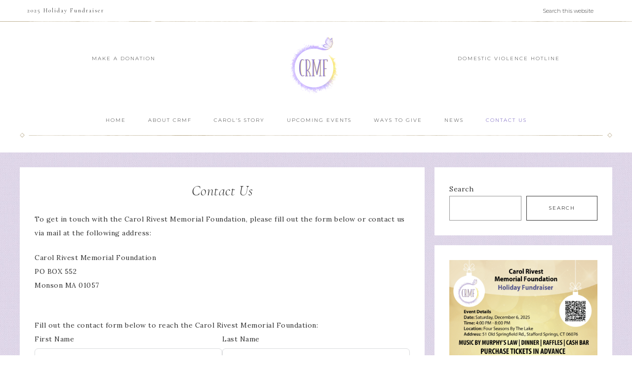

--- FILE ---
content_type: text/html; charset=UTF-8
request_url: https://carolrivestfoundation.org/contact-us/
body_size: 14744
content:
<!DOCTYPE html>
<html lang="en-US">
<head >
<meta charset="UTF-8" />
<meta name="viewport" content="width=device-width, initial-scale=1" />
<title>Contact Us</title>
<meta name='robots' content='max-image-preview:large' />
	<style>img:is([sizes="auto" i], [sizes^="auto," i]) { contain-intrinsic-size: 3000px 1500px }</style>
	<link rel='dns-prefetch' href='//stats.wp.com' />
<link rel='dns-prefetch' href='//fonts.googleapis.com' />
<link rel='dns-prefetch' href='//unpkg.com' />
<link rel="alternate" type="application/rss+xml" title="Carol Rivest Memorial Foundation &raquo; Feed" href="https://carolrivestfoundation.org/feed/" />
<link rel="alternate" type="application/rss+xml" title="Carol Rivest Memorial Foundation &raquo; Comments Feed" href="https://carolrivestfoundation.org/comments/feed/" />
<link rel="canonical" href="https://carolrivestfoundation.org/contact-us/" />
		<!-- This site uses the Google Analytics by MonsterInsights plugin v9.11.1 - Using Analytics tracking - https://www.monsterinsights.com/ -->
		<!-- Note: MonsterInsights is not currently configured on this site. The site owner needs to authenticate with Google Analytics in the MonsterInsights settings panel. -->
					<!-- No tracking code set -->
				<!-- / Google Analytics by MonsterInsights -->
		<script type="text/javascript">
/* <![CDATA[ */
window._wpemojiSettings = {"baseUrl":"https:\/\/s.w.org\/images\/core\/emoji\/16.0.1\/72x72\/","ext":".png","svgUrl":"https:\/\/s.w.org\/images\/core\/emoji\/16.0.1\/svg\/","svgExt":".svg","source":{"concatemoji":"https:\/\/carolrivestfoundation.org\/wp-includes\/js\/wp-emoji-release.min.js?ver=6.8.3"}};
/*! This file is auto-generated */
!function(s,n){var o,i,e;function c(e){try{var t={supportTests:e,timestamp:(new Date).valueOf()};sessionStorage.setItem(o,JSON.stringify(t))}catch(e){}}function p(e,t,n){e.clearRect(0,0,e.canvas.width,e.canvas.height),e.fillText(t,0,0);var t=new Uint32Array(e.getImageData(0,0,e.canvas.width,e.canvas.height).data),a=(e.clearRect(0,0,e.canvas.width,e.canvas.height),e.fillText(n,0,0),new Uint32Array(e.getImageData(0,0,e.canvas.width,e.canvas.height).data));return t.every(function(e,t){return e===a[t]})}function u(e,t){e.clearRect(0,0,e.canvas.width,e.canvas.height),e.fillText(t,0,0);for(var n=e.getImageData(16,16,1,1),a=0;a<n.data.length;a++)if(0!==n.data[a])return!1;return!0}function f(e,t,n,a){switch(t){case"flag":return n(e,"\ud83c\udff3\ufe0f\u200d\u26a7\ufe0f","\ud83c\udff3\ufe0f\u200b\u26a7\ufe0f")?!1:!n(e,"\ud83c\udde8\ud83c\uddf6","\ud83c\udde8\u200b\ud83c\uddf6")&&!n(e,"\ud83c\udff4\udb40\udc67\udb40\udc62\udb40\udc65\udb40\udc6e\udb40\udc67\udb40\udc7f","\ud83c\udff4\u200b\udb40\udc67\u200b\udb40\udc62\u200b\udb40\udc65\u200b\udb40\udc6e\u200b\udb40\udc67\u200b\udb40\udc7f");case"emoji":return!a(e,"\ud83e\udedf")}return!1}function g(e,t,n,a){var r="undefined"!=typeof WorkerGlobalScope&&self instanceof WorkerGlobalScope?new OffscreenCanvas(300,150):s.createElement("canvas"),o=r.getContext("2d",{willReadFrequently:!0}),i=(o.textBaseline="top",o.font="600 32px Arial",{});return e.forEach(function(e){i[e]=t(o,e,n,a)}),i}function t(e){var t=s.createElement("script");t.src=e,t.defer=!0,s.head.appendChild(t)}"undefined"!=typeof Promise&&(o="wpEmojiSettingsSupports",i=["flag","emoji"],n.supports={everything:!0,everythingExceptFlag:!0},e=new Promise(function(e){s.addEventListener("DOMContentLoaded",e,{once:!0})}),new Promise(function(t){var n=function(){try{var e=JSON.parse(sessionStorage.getItem(o));if("object"==typeof e&&"number"==typeof e.timestamp&&(new Date).valueOf()<e.timestamp+604800&&"object"==typeof e.supportTests)return e.supportTests}catch(e){}return null}();if(!n){if("undefined"!=typeof Worker&&"undefined"!=typeof OffscreenCanvas&&"undefined"!=typeof URL&&URL.createObjectURL&&"undefined"!=typeof Blob)try{var e="postMessage("+g.toString()+"("+[JSON.stringify(i),f.toString(),p.toString(),u.toString()].join(",")+"));",a=new Blob([e],{type:"text/javascript"}),r=new Worker(URL.createObjectURL(a),{name:"wpTestEmojiSupports"});return void(r.onmessage=function(e){c(n=e.data),r.terminate(),t(n)})}catch(e){}c(n=g(i,f,p,u))}t(n)}).then(function(e){for(var t in e)n.supports[t]=e[t],n.supports.everything=n.supports.everything&&n.supports[t],"flag"!==t&&(n.supports.everythingExceptFlag=n.supports.everythingExceptFlag&&n.supports[t]);n.supports.everythingExceptFlag=n.supports.everythingExceptFlag&&!n.supports.flag,n.DOMReady=!1,n.readyCallback=function(){n.DOMReady=!0}}).then(function(){return e}).then(function(){var e;n.supports.everything||(n.readyCallback(),(e=n.source||{}).concatemoji?t(e.concatemoji):e.wpemoji&&e.twemoji&&(t(e.twemoji),t(e.wpemoji)))}))}((window,document),window._wpemojiSettings);
/* ]]> */
</script>
<link rel='stylesheet' id='genesis-blocks-style-css-css' href='https://carolrivestfoundation.org/wp-content/plugins/genesis-blocks/dist/style-blocks.build.css?ver=1764940750' type='text/css' media='all' />
<link rel='stylesheet' id='refined-theme-css' href='https://carolrivestfoundation.org/wp-content/themes/refined-theme/style.css?ver=1.1.0' type='text/css' media='all' />
<style id='refined-theme-inline-css' type='text/css'>


		a,
		.genesis-nav-menu a:hover, 
		.genesis-nav-menu .current-menu-item > a,
		.entry-title a:hover,
		.content #genesis-responsive-slider h2 a:hover,
		.single-post .entry-content h1,
		.page .entry-content h1,
		.single-post article h3,
		.page article h3,
		.single-post article h4,
		.page article h4,
		.menu-toggle:focus,
		.menu-toggle:hover,
		.sub-menu-toggle:focus,
		.sub-menu-toggle:hover {
			color: #6049b5;
		}
		
		.woocommerce .woocommerce-message,
		.woocommerce .woocommerce-info {
			border-top-color: #6049b5 !important;
		}
		
		.woocommerce .woocommerce-message::before,
		.woocommerce .woocommerce-info::before,
		.woocommerce div.product p.price,
		.woocommerce div.product span.price,
		.woocommerce ul.products li.product .price,
		.woocommerce form .form-row .required,
		.front-page .icon {
			color: #6049b5 !important;
		}
		
		
		

		.front-page-1 .widget-title,
		.front-page-2 .widget-title,
		.front-page-3 .widget-title,
		.front-page-4 .widget-title,
		.front-page-5 .widget-title,
		.front-page .widget-area h3,
		.site-inner .flexible-widgets .widget:first-child {
			color: #373737 !important;
		}
		


		.site-footer,
		#flex-footer {
			background-color: #7869b5;
		}
		
		

		.announcement-widget {
			background-color: #7869b5;
		}
		
</style>
<link rel='stylesheet' id='fluent-form-styles-css' href='https://carolrivestfoundation.org/wp-content/plugins/fluentform/assets/css/fluent-forms-public.css?ver=6.1.14' type='text/css' media='all' />
<link rel='stylesheet' id='fluentform-public-default-css' href='https://carolrivestfoundation.org/wp-content/plugins/fluentform/assets/css/fluentform-public-default.css?ver=6.1.14' type='text/css' media='all' />
<style id='wp-emoji-styles-inline-css' type='text/css'>

	img.wp-smiley, img.emoji {
		display: inline !important;
		border: none !important;
		box-shadow: none !important;
		height: 1em !important;
		width: 1em !important;
		margin: 0 0.07em !important;
		vertical-align: -0.1em !important;
		background: none !important;
		padding: 0 !important;
	}
</style>
<link rel='stylesheet' id='wp-block-library-css' href='https://carolrivestfoundation.org/wp-includes/css/dist/block-library/style.min.css?ver=6.8.3' type='text/css' media='all' />
<style id='classic-theme-styles-inline-css' type='text/css'>
/*! This file is auto-generated */
.wp-block-button__link{color:#fff;background-color:#32373c;border-radius:9999px;box-shadow:none;text-decoration:none;padding:calc(.667em + 2px) calc(1.333em + 2px);font-size:1.125em}.wp-block-file__button{background:#32373c;color:#fff;text-decoration:none}
</style>
<link rel='stylesheet' id='mediaelement-css' href='https://carolrivestfoundation.org/wp-includes/js/mediaelement/mediaelementplayer-legacy.min.css?ver=4.2.17' type='text/css' media='all' />
<link rel='stylesheet' id='wp-mediaelement-css' href='https://carolrivestfoundation.org/wp-includes/js/mediaelement/wp-mediaelement.min.css?ver=6.8.3' type='text/css' media='all' />
<style id='jetpack-sharing-buttons-style-inline-css' type='text/css'>
.jetpack-sharing-buttons__services-list{display:flex;flex-direction:row;flex-wrap:wrap;gap:0;list-style-type:none;margin:5px;padding:0}.jetpack-sharing-buttons__services-list.has-small-icon-size{font-size:12px}.jetpack-sharing-buttons__services-list.has-normal-icon-size{font-size:16px}.jetpack-sharing-buttons__services-list.has-large-icon-size{font-size:24px}.jetpack-sharing-buttons__services-list.has-huge-icon-size{font-size:36px}@media print{.jetpack-sharing-buttons__services-list{display:none!important}}.editor-styles-wrapper .wp-block-jetpack-sharing-buttons{gap:0;padding-inline-start:0}ul.jetpack-sharing-buttons__services-list.has-background{padding:1.25em 2.375em}
</style>
<link rel='stylesheet' id='coblocks-frontend-css' href='https://carolrivestfoundation.org/wp-content/plugins/coblocks/dist/style-coblocks-1.css?ver=3.1.16' type='text/css' media='all' />
<link rel='stylesheet' id='coblocks-extensions-css' href='https://carolrivestfoundation.org/wp-content/plugins/coblocks/dist/style-coblocks-extensions.css?ver=3.1.16' type='text/css' media='all' />
<link rel='stylesheet' id='coblocks-animation-css' href='https://carolrivestfoundation.org/wp-content/plugins/coblocks/dist/style-coblocks-animation.css?ver=2677611078ee87eb3b1c' type='text/css' media='all' />
<style id='global-styles-inline-css' type='text/css'>
:root{--wp--preset--aspect-ratio--square: 1;--wp--preset--aspect-ratio--4-3: 4/3;--wp--preset--aspect-ratio--3-4: 3/4;--wp--preset--aspect-ratio--3-2: 3/2;--wp--preset--aspect-ratio--2-3: 2/3;--wp--preset--aspect-ratio--16-9: 16/9;--wp--preset--aspect-ratio--9-16: 9/16;--wp--preset--color--black: #000000;--wp--preset--color--cyan-bluish-gray: #abb8c3;--wp--preset--color--white: #ffffff;--wp--preset--color--pale-pink: #f78da7;--wp--preset--color--vivid-red: #cf2e2e;--wp--preset--color--luminous-vivid-orange: #ff6900;--wp--preset--color--luminous-vivid-amber: #fcb900;--wp--preset--color--light-green-cyan: #7bdcb5;--wp--preset--color--vivid-green-cyan: #00d084;--wp--preset--color--pale-cyan-blue: #8ed1fc;--wp--preset--color--vivid-cyan-blue: #0693e3;--wp--preset--color--vivid-purple: #9b51e0;--wp--preset--gradient--vivid-cyan-blue-to-vivid-purple: linear-gradient(135deg,rgba(6,147,227,1) 0%,rgb(155,81,224) 100%);--wp--preset--gradient--light-green-cyan-to-vivid-green-cyan: linear-gradient(135deg,rgb(122,220,180) 0%,rgb(0,208,130) 100%);--wp--preset--gradient--luminous-vivid-amber-to-luminous-vivid-orange: linear-gradient(135deg,rgba(252,185,0,1) 0%,rgba(255,105,0,1) 100%);--wp--preset--gradient--luminous-vivid-orange-to-vivid-red: linear-gradient(135deg,rgba(255,105,0,1) 0%,rgb(207,46,46) 100%);--wp--preset--gradient--very-light-gray-to-cyan-bluish-gray: linear-gradient(135deg,rgb(238,238,238) 0%,rgb(169,184,195) 100%);--wp--preset--gradient--cool-to-warm-spectrum: linear-gradient(135deg,rgb(74,234,220) 0%,rgb(151,120,209) 20%,rgb(207,42,186) 40%,rgb(238,44,130) 60%,rgb(251,105,98) 80%,rgb(254,248,76) 100%);--wp--preset--gradient--blush-light-purple: linear-gradient(135deg,rgb(255,206,236) 0%,rgb(152,150,240) 100%);--wp--preset--gradient--blush-bordeaux: linear-gradient(135deg,rgb(254,205,165) 0%,rgb(254,45,45) 50%,rgb(107,0,62) 100%);--wp--preset--gradient--luminous-dusk: linear-gradient(135deg,rgb(255,203,112) 0%,rgb(199,81,192) 50%,rgb(65,88,208) 100%);--wp--preset--gradient--pale-ocean: linear-gradient(135deg,rgb(255,245,203) 0%,rgb(182,227,212) 50%,rgb(51,167,181) 100%);--wp--preset--gradient--electric-grass: linear-gradient(135deg,rgb(202,248,128) 0%,rgb(113,206,126) 100%);--wp--preset--gradient--midnight: linear-gradient(135deg,rgb(2,3,129) 0%,rgb(40,116,252) 100%);--wp--preset--font-size--small: 12px;--wp--preset--font-size--medium: 20px;--wp--preset--font-size--large: 20px;--wp--preset--font-size--x-large: 42px;--wp--preset--font-size--normal: 16px;--wp--preset--font-size--larger: 24px;--wp--preset--spacing--20: 0.44rem;--wp--preset--spacing--30: 0.67rem;--wp--preset--spacing--40: 1rem;--wp--preset--spacing--50: 1.5rem;--wp--preset--spacing--60: 2.25rem;--wp--preset--spacing--70: 3.38rem;--wp--preset--spacing--80: 5.06rem;--wp--preset--shadow--natural: 6px 6px 9px rgba(0, 0, 0, 0.2);--wp--preset--shadow--deep: 12px 12px 50px rgba(0, 0, 0, 0.4);--wp--preset--shadow--sharp: 6px 6px 0px rgba(0, 0, 0, 0.2);--wp--preset--shadow--outlined: 6px 6px 0px -3px rgba(255, 255, 255, 1), 6px 6px rgba(0, 0, 0, 1);--wp--preset--shadow--crisp: 6px 6px 0px rgba(0, 0, 0, 1);}:where(.is-layout-flex){gap: 0.5em;}:where(.is-layout-grid){gap: 0.5em;}body .is-layout-flex{display: flex;}.is-layout-flex{flex-wrap: wrap;align-items: center;}.is-layout-flex > :is(*, div){margin: 0;}body .is-layout-grid{display: grid;}.is-layout-grid > :is(*, div){margin: 0;}:where(.wp-block-columns.is-layout-flex){gap: 2em;}:where(.wp-block-columns.is-layout-grid){gap: 2em;}:where(.wp-block-post-template.is-layout-flex){gap: 1.25em;}:where(.wp-block-post-template.is-layout-grid){gap: 1.25em;}.has-black-color{color: var(--wp--preset--color--black) !important;}.has-cyan-bluish-gray-color{color: var(--wp--preset--color--cyan-bluish-gray) !important;}.has-white-color{color: var(--wp--preset--color--white) !important;}.has-pale-pink-color{color: var(--wp--preset--color--pale-pink) !important;}.has-vivid-red-color{color: var(--wp--preset--color--vivid-red) !important;}.has-luminous-vivid-orange-color{color: var(--wp--preset--color--luminous-vivid-orange) !important;}.has-luminous-vivid-amber-color{color: var(--wp--preset--color--luminous-vivid-amber) !important;}.has-light-green-cyan-color{color: var(--wp--preset--color--light-green-cyan) !important;}.has-vivid-green-cyan-color{color: var(--wp--preset--color--vivid-green-cyan) !important;}.has-pale-cyan-blue-color{color: var(--wp--preset--color--pale-cyan-blue) !important;}.has-vivid-cyan-blue-color{color: var(--wp--preset--color--vivid-cyan-blue) !important;}.has-vivid-purple-color{color: var(--wp--preset--color--vivid-purple) !important;}.has-black-background-color{background-color: var(--wp--preset--color--black) !important;}.has-cyan-bluish-gray-background-color{background-color: var(--wp--preset--color--cyan-bluish-gray) !important;}.has-white-background-color{background-color: var(--wp--preset--color--white) !important;}.has-pale-pink-background-color{background-color: var(--wp--preset--color--pale-pink) !important;}.has-vivid-red-background-color{background-color: var(--wp--preset--color--vivid-red) !important;}.has-luminous-vivid-orange-background-color{background-color: var(--wp--preset--color--luminous-vivid-orange) !important;}.has-luminous-vivid-amber-background-color{background-color: var(--wp--preset--color--luminous-vivid-amber) !important;}.has-light-green-cyan-background-color{background-color: var(--wp--preset--color--light-green-cyan) !important;}.has-vivid-green-cyan-background-color{background-color: var(--wp--preset--color--vivid-green-cyan) !important;}.has-pale-cyan-blue-background-color{background-color: var(--wp--preset--color--pale-cyan-blue) !important;}.has-vivid-cyan-blue-background-color{background-color: var(--wp--preset--color--vivid-cyan-blue) !important;}.has-vivid-purple-background-color{background-color: var(--wp--preset--color--vivid-purple) !important;}.has-black-border-color{border-color: var(--wp--preset--color--black) !important;}.has-cyan-bluish-gray-border-color{border-color: var(--wp--preset--color--cyan-bluish-gray) !important;}.has-white-border-color{border-color: var(--wp--preset--color--white) !important;}.has-pale-pink-border-color{border-color: var(--wp--preset--color--pale-pink) !important;}.has-vivid-red-border-color{border-color: var(--wp--preset--color--vivid-red) !important;}.has-luminous-vivid-orange-border-color{border-color: var(--wp--preset--color--luminous-vivid-orange) !important;}.has-luminous-vivid-amber-border-color{border-color: var(--wp--preset--color--luminous-vivid-amber) !important;}.has-light-green-cyan-border-color{border-color: var(--wp--preset--color--light-green-cyan) !important;}.has-vivid-green-cyan-border-color{border-color: var(--wp--preset--color--vivid-green-cyan) !important;}.has-pale-cyan-blue-border-color{border-color: var(--wp--preset--color--pale-cyan-blue) !important;}.has-vivid-cyan-blue-border-color{border-color: var(--wp--preset--color--vivid-cyan-blue) !important;}.has-vivid-purple-border-color{border-color: var(--wp--preset--color--vivid-purple) !important;}.has-vivid-cyan-blue-to-vivid-purple-gradient-background{background: var(--wp--preset--gradient--vivid-cyan-blue-to-vivid-purple) !important;}.has-light-green-cyan-to-vivid-green-cyan-gradient-background{background: var(--wp--preset--gradient--light-green-cyan-to-vivid-green-cyan) !important;}.has-luminous-vivid-amber-to-luminous-vivid-orange-gradient-background{background: var(--wp--preset--gradient--luminous-vivid-amber-to-luminous-vivid-orange) !important;}.has-luminous-vivid-orange-to-vivid-red-gradient-background{background: var(--wp--preset--gradient--luminous-vivid-orange-to-vivid-red) !important;}.has-very-light-gray-to-cyan-bluish-gray-gradient-background{background: var(--wp--preset--gradient--very-light-gray-to-cyan-bluish-gray) !important;}.has-cool-to-warm-spectrum-gradient-background{background: var(--wp--preset--gradient--cool-to-warm-spectrum) !important;}.has-blush-light-purple-gradient-background{background: var(--wp--preset--gradient--blush-light-purple) !important;}.has-blush-bordeaux-gradient-background{background: var(--wp--preset--gradient--blush-bordeaux) !important;}.has-luminous-dusk-gradient-background{background: var(--wp--preset--gradient--luminous-dusk) !important;}.has-pale-ocean-gradient-background{background: var(--wp--preset--gradient--pale-ocean) !important;}.has-electric-grass-gradient-background{background: var(--wp--preset--gradient--electric-grass) !important;}.has-midnight-gradient-background{background: var(--wp--preset--gradient--midnight) !important;}.has-small-font-size{font-size: var(--wp--preset--font-size--small) !important;}.has-medium-font-size{font-size: var(--wp--preset--font-size--medium) !important;}.has-large-font-size{font-size: var(--wp--preset--font-size--large) !important;}.has-x-large-font-size{font-size: var(--wp--preset--font-size--x-large) !important;}
:where(.wp-block-post-template.is-layout-flex){gap: 1.25em;}:where(.wp-block-post-template.is-layout-grid){gap: 1.25em;}
:where(.wp-block-columns.is-layout-flex){gap: 2em;}:where(.wp-block-columns.is-layout-grid){gap: 2em;}
:root :where(.wp-block-pullquote){font-size: 1.5em;line-height: 1.6;}
</style>
<link rel='stylesheet' id='wp-components-css' href='https://carolrivestfoundation.org/wp-includes/css/dist/components/style.min.css?ver=6.8.3' type='text/css' media='all' />
<link rel='stylesheet' id='godaddy-styles-css' href='https://carolrivestfoundation.org/wp-content/mu-plugins/vendor/wpex/godaddy-launch/includes/Dependencies/GoDaddy/Styles/build/latest.css?ver=2.0.2' type='text/css' media='all' />
<link rel='stylesheet' id='google-font-css' href='//fonts.googleapis.com/css?family=Cormorant+Garamond%3A300%2C300i%2C400%2C400i%7CLora%3A400%2C400i%2C700%2C700i%7CMontserrat%3A100%2C300%2C300i%2C400%2C400i%2C500%2C500i&#038;ver=6.8.3' type='text/css' media='all' />
<link rel='stylesheet' id='ionicons-css' href='//unpkg.com/ionicons@4.0.0/dist/css/ionicons.min.css?ver=1.1.0' type='text/css' media='all' />
<link rel='stylesheet' id='dashicons-css' href='https://carolrivestfoundation.org/wp-includes/css/dashicons.min.css?ver=6.8.3' type='text/css' media='all' />
<link rel='stylesheet' id='refined-gutenberg-css' href='https://carolrivestfoundation.org/wp-content/themes/refined-theme/lib/gutenberg/front-end.css?ver=1.1.0' type='text/css' media='all' />
<link rel='stylesheet' id='wp-ppec-frontend-style-css' href='https://carolrivestfoundation.org/wp-content/plugins/wp-express-checkout/assets/css/public.css?ver=2.4.5' type='text/css' media='all' />
<link rel='stylesheet' id='wpec-stripe-styles-css' href='https://carolrivestfoundation.org/wp-content/plugins/wp-express-checkout/assets/css/wpec-stripe-related.css?ver=2.4.5' type='text/css' media='all' />
<script type="text/javascript" src="https://carolrivestfoundation.org/wp-includes/js/jquery/jquery.min.js?ver=3.7.1" id="jquery-core-js"></script>
<script type="text/javascript" src="https://carolrivestfoundation.org/wp-includes/js/jquery/jquery-migrate.min.js?ver=3.4.1" id="jquery-migrate-js"></script>
<script type="text/javascript" src="https://carolrivestfoundation.org/wp-content/themes/refined-theme/js/global.js?ver=1.0.0" id="refined-global-script-js"></script>
<link rel="https://api.w.org/" href="https://carolrivestfoundation.org/wp-json/" /><link rel="alternate" title="JSON" type="application/json" href="https://carolrivestfoundation.org/wp-json/wp/v2/pages/133" /><link rel="EditURI" type="application/rsd+xml" title="RSD" href="https://carolrivestfoundation.org/xmlrpc.php?rsd" />
<link rel="alternate" title="oEmbed (JSON)" type="application/json+oembed" href="https://carolrivestfoundation.org/wp-json/oembed/1.0/embed?url=https%3A%2F%2Fcarolrivestfoundation.org%2Fcontact-us%2F" />
<link rel="alternate" title="oEmbed (XML)" type="text/xml+oembed" href="https://carolrivestfoundation.org/wp-json/oembed/1.0/embed?url=https%3A%2F%2Fcarolrivestfoundation.org%2Fcontact-us%2F&#038;format=xml" />
	<style>img#wpstats{display:none}</style>
		<link rel="pingback" href="https://carolrivestfoundation.org/xmlrpc.php" />
<style type="text/css">.site-title a { background: url(https://carolrivestfoundation.org/wp-content/uploads/2022/05/cropped-FINALLogoCRMFTransparent.png) no-repeat !important; }</style>
<style type="text/css" id="custom-background-css">
body.custom-background { background-image: url("https://carolrivestfoundation.org/wp-content/uploads/2022/05/bg.png"); background-position: left top; background-size: auto; background-repeat: repeat; background-attachment: scroll; }
</style>
	<link rel="icon" href="https://carolrivestfoundation.org/wp-content/uploads/2023/06/cropped-Favicon-32x32.png" sizes="32x32" />
<link rel="icon" href="https://carolrivestfoundation.org/wp-content/uploads/2023/06/cropped-Favicon-192x192.png" sizes="192x192" />
<link rel="apple-touch-icon" href="https://carolrivestfoundation.org/wp-content/uploads/2023/06/cropped-Favicon-180x180.png" />
<meta name="msapplication-TileImage" content="https://carolrivestfoundation.org/wp-content/uploads/2023/06/cropped-Favicon-270x270.png" />
</head>
<body class="wp-singular page-template-default page page-id-133 custom-background wp-embed-responsive wp-theme-genesis wp-child-theme-refined-theme custom-header header-image header-full-width content-sidebar genesis-breadcrumbs-hidden" itemscope itemtype="https://schema.org/WebPage"><div class="site-container"><nav class="nav-primary" aria-label="Main" itemscope itemtype="https://schema.org/SiteNavigationElement"><div class="wrap"><ul id="menu-top-knot-l" class="menu genesis-nav-menu menu-primary"><li id="menu-item-2200" class="menu-item menu-item-type-post_type menu-item-object-page menu-item-2200"><a href="https://carolrivestfoundation.org/upcoming-events/2025-holiday-giving-fundraiser/" itemprop="url"><span itemprop="name">2025 Holiday Fundraiser</span></a></li>
<li class="right search"><form class="search-form" method="get" action="https://carolrivestfoundation.org/" role="search" itemprop="potentialAction" itemscope itemtype="https://schema.org/SearchAction"><input class="search-form-input" type="search" name="s" id="searchform-1" placeholder="Search this website" itemprop="query-input"><input class="search-form-submit" type="submit" value="Search"><meta content="https://carolrivestfoundation.org/?s={s}" itemprop="target"></form></li></ul></div></nav><header class="site-header" itemscope itemtype="https://schema.org/WPHeader"><div class="wrap"><nav class="nav-header-left"><ul id="menu-menu-left" class="menu genesis-nav-menu"><li id="menu-item-411" class="menu-item menu-item-type-post_type menu-item-object-page menu-item-411"><a href="https://carolrivestfoundation.org/make-a-donation/" itemprop="url"><span itemprop="name">Make a Donation</span></a></li>
</ul></nav><nav class="nav-header-right"><ul id="menu-header-menu-right" class="menu genesis-nav-menu"><li id="menu-item-410" class="menu-item menu-item-type-custom menu-item-object-custom menu-item-410"><a href="https://www.thehotline.org/" itemprop="url"><span itemprop="name">Domestic Violence Hotline</span></a></li>
</ul></nav><div class="title-area"><p class="site-title" itemprop="headline"><a href="https://carolrivestfoundation.org/">Carol Rivest Memorial Foundation</a></p></div></div></header><nav class="nav-secondary" aria-label="Secondary" itemscope itemtype="https://schema.org/SiteNavigationElement"><div class="wrap"><ul id="menu-homepage-menu" class="menu genesis-nav-menu menu-secondary"><li id="menu-item-108" class="menu-item menu-item-type-custom menu-item-object-custom menu-item-home menu-item-108"><a href="https://carolrivestfoundation.org" itemprop="url"><span itemprop="name">Home</span></a></li>
<li id="menu-item-115" class="menu-item menu-item-type-post_type menu-item-object-page menu-item-has-children menu-item-115"><a href="https://carolrivestfoundation.org/about-crmf/" itemprop="url"><span itemprop="name">About CRMF</span></a>
<ul class="sub-menu">
	<li id="menu-item-786" class="menu-item menu-item-type-post_type menu-item-object-page menu-item-786"><a href="https://carolrivestfoundation.org/board/" itemprop="url"><span itemprop="name">Meet our Board</span></a></li>
	<li id="menu-item-234" class="menu-item menu-item-type-post_type menu-item-object-page menu-item-234"><a href="https://carolrivestfoundation.org/fundraising-history/" itemprop="url"><span itemprop="name">Fundraising History</span></a></li>
</ul>
</li>
<li id="menu-item-146" class="menu-item menu-item-type-post_type menu-item-object-page menu-item-146"><a href="https://carolrivestfoundation.org/carols-story/" itemprop="url"><span itemprop="name">Carol’s Story</span></a></li>
<li id="menu-item-1064" class="menu-item menu-item-type-post_type menu-item-object-page menu-item-has-children menu-item-1064"><a href="https://carolrivestfoundation.org/upcoming-events/" itemprop="url"><span itemprop="name">Upcoming Events</span></a>
<ul class="sub-menu">
	<li id="menu-item-2201" class="menu-item menu-item-type-post_type menu-item-object-page menu-item-has-children menu-item-2201"><a href="https://carolrivestfoundation.org/upcoming-events/2025-holiday-giving-fundraiser/" itemprop="url"><span itemprop="name">2025 Holiday Fundraiser</span></a>
	<ul class="sub-menu">
		<li id="menu-item-2285" class="menu-item menu-item-type-post_type menu-item-object-page menu-item-2285"><a href="https://carolrivestfoundation.org/ways-to-give/become-a-holiday-sponsor/" itemprop="url"><span itemprop="name">Become a Holiday Sponsor</span></a></li>
		<li id="menu-item-2286" class="menu-item menu-item-type-post_type menu-item-object-page menu-item-2286"><a href="https://carolrivestfoundation.org/ways-to-give/holiday-wish-list/" itemprop="url"><span itemprop="name">Holiday Fundraiser Wish List</span></a></li>
	</ul>
</li>
</ul>
</li>
<li id="menu-item-1058" class="menu-item menu-item-type-post_type menu-item-object-page menu-item-has-children menu-item-1058"><a href="https://carolrivestfoundation.org/ways-to-give/" itemprop="url"><span itemprop="name">Ways to Give</span></a>
<ul class="sub-menu">
	<li id="menu-item-1560" class="menu-item menu-item-type-post_type menu-item-object-page menu-item-1560"><a href="https://carolrivestfoundation.org/volunteer/" itemprop="url"><span itemprop="name">Become A Volunteer</span></a></li>
	<li id="menu-item-1020" class="menu-item menu-item-type-post_type menu-item-object-page menu-item-1020"><a href="https://carolrivestfoundation.org/make-a-donation/" itemprop="url"><span itemprop="name">Make a Donation</span></a></li>
	<li id="menu-item-1298" class="menu-item menu-item-type-post_type menu-item-object-page menu-item-1298"><a href="https://carolrivestfoundation.org/ways-to-give/donate-raffle-items/" itemprop="url"><span itemprop="name">Donate Raffle Items</span></a></li>
	<li id="menu-item-1297" class="menu-item menu-item-type-post_type menu-item-object-page menu-item-1297"><a href="https://carolrivestfoundation.org/ways-to-give/holiday-wish-list/" itemprop="url"><span itemprop="name">Holiday Fundraiser Wish List</span></a></li>
</ul>
</li>
<li id="menu-item-149" class="menu-item menu-item-type-taxonomy menu-item-object-category menu-item-149"><a href="https://carolrivestfoundation.org/category/in-the-news/" itemprop="url"><span itemprop="name">News</span></a></li>
<li id="menu-item-147" class="menu-item menu-item-type-post_type menu-item-object-page current-menu-item page_item page-item-133 current_page_item menu-item-has-children menu-item-147"><a href="https://carolrivestfoundation.org/contact-us/" aria-current="page" itemprop="url"><span itemprop="name">Contact Us</span></a>
<ul class="sub-menu">
	<li id="menu-item-1570" class="menu-item menu-item-type-post_type menu-item-object-page menu-item-1570"><a href="https://carolrivestfoundation.org/request-sheila-rivest-for-speaking/" itemprop="url"><span itemprop="name">Request Sheila Rivest for Speaking</span></a></li>
</ul>
</li>
</ul></div></nav><div class="site-inner"><div class="content-sidebar-wrap"><main class="content"><article class="post-133 page type-page status-publish entry" aria-label="Contact Us" itemscope itemtype="https://schema.org/CreativeWork"><header class="entry-header"><h1 class="entry-title" itemprop="headline">Contact Us</h1>
</header><div class="entry-content" itemprop="text">
<p>To get in touch with the Carol Rivest Memorial Foundation, please fill out the form below or contact us via mail at the following address:</p>



<div style="height:22px" aria-hidden="true" class="wp-block-spacer"></div>



<p>Carol Rivest Memorial Foundation<br>PO BOX 552 <br>Monson MA 01057</p>



<div style="height:53px" aria-hidden="true" class="wp-block-spacer"></div>



<p>Fill out the contact form below to reach the Carol Rivest Memorial Foundation:</p>


<div class='fluentform ff-default fluentform_wrapper_1  ff_guten_block ff_guten_block-1 ffs_default_wrap'><form data-form_id="1" id="fluentform_1" class="frm-fluent-form fluent_form_1 ff-el-form-top ff_form_instance_1_1 ff-form-loading ffs_default" data-form_instance="ff_form_instance_1_1" method="POST" ><fieldset  style="border: none!important;margin: 0!important;padding: 0!important;background-color: transparent!important;box-shadow: none!important;outline: none!important; min-inline-size: 100%;">
                    <legend class="ff_screen_reader_title" style="display: block; margin: 0!important;padding: 0!important;height: 0!important;text-indent: -999999px;width: 0!important;overflow:hidden;">Contact Form</legend><input type='hidden' name='__fluent_form_embded_post_id' value='133' /><input type="hidden" id="_fluentform_1_fluentformnonce" name="_fluentform_1_fluentformnonce" value="70030432ce" /><input type="hidden" name="_wp_http_referer" value="/contact-us/" /><div data-type="name-element" data-name="names" class=" ff-field_container ff-name-field-wrapper" ><div class='ff-t-container'><div class='ff-t-cell '><div class='ff-el-group'><div class="ff-el-input--label asterisk-right"><label for='ff_1_names_first_name_' id='label_ff_1_names_first_name_' >First Name</label></div><div class='ff-el-input--content'><input type="text" name="names[first_name]" id="ff_1_names_first_name_" class="ff-el-form-control" placeholder="First Name" aria-invalid="false" aria-required=false></div></div></div><div class='ff-t-cell '><div class='ff-el-group'><div class="ff-el-input--label asterisk-right"><label for='ff_1_names_last_name_' id='label_ff_1_names_last_name_' >Last Name</label></div><div class='ff-el-input--content'><input type="text" name="names[last_name]" id="ff_1_names_last_name_" class="ff-el-form-control" placeholder="Last Name" aria-invalid="false" aria-required=false></div></div></div></div></div><div class='ff-el-group'><div class="ff-el-input--label ff-el-is-required asterisk-right"><label for='ff_1_email' id='label_ff_1_email' aria-label="Email">Email</label></div><div class='ff-el-input--content'><input type="email" name="email" id="ff_1_email" class="ff-el-form-control" placeholder="Email Address" data-name="email"  aria-invalid="false" aria-required=true></div></div><div class='ff-el-group'><div class="ff-el-input--label ff-el-is-required asterisk-right"><label for='ff_1_input_text' id='label_ff_1_input_text' aria-label="Phone">Phone</label></div><div class='ff-el-input--content'><input type="text" name="input_text" class="ff-el-form-control" placeholder="###-###-####" data-name="input_text" id="ff_1_input_text"  aria-invalid="false" aria-required=true></div></div><div class='ff-el-group'><div class="ff-el-input--label ff-el-is-required asterisk-right"><label for='ff_1_subject' id='label_ff_1_subject' aria-label="Subject">Subject</label></div><div class='ff-el-input--content'><input type="text" name="subject" class="ff-el-form-control" placeholder="Subject" data-name="subject" id="ff_1_subject"  aria-invalid="false" aria-required=true></div></div><div class='ff-el-group'><div class="ff-el-input--label ff-el-is-required asterisk-right"><label for='ff_1_message' id='label_ff_1_message' aria-label="Your Message">Your Message</label></div><div class='ff-el-input--content'><textarea aria-required="true" aria-labelledby="label_ff_1_message" name="message" id="ff_1_message" class="ff-el-form-control" placeholder="Your Message" rows="4" cols="2" data-name="message" ></textarea></div></div><div class='ff-el-group ' ><div class='ff-el-input--content'><div data-fluent_id='1' name='h-captcha-response'><div
		data-sitekey='e888550a-04f6-480c-b950-929ebd50692a'
		id='fluentform-hcaptcha-1-1'
		class='ff-el-hcaptcha h-captcha'></div></div></div></div><div class='ff-el-group ff-text-left ff_submit_btn_wrapper'><button type="submit" class="ff-btn ff-btn-submit ff-btn-md ff_btn_style"  aria-label="Submit Form">Submit Form</button></div></fieldset></form><div id='fluentform_1_errors' class='ff-errors-in-stack ff_form_instance_1_1 ff-form-loading_errors ff_form_instance_1_1_errors'></div></div>            <script type="text/javascript">
                window.fluent_form_ff_form_instance_1_1 = {"id":"1","settings":{"layout":{"labelPlacement":"top","helpMessagePlacement":"with_label","errorMessagePlacement":"inline","cssClassName":"","asteriskPlacement":"asterisk-right"},"restrictions":{"denyEmptySubmission":{"enabled":false}}},"form_instance":"ff_form_instance_1_1","form_id_selector":"fluentform_1","rules":{"names[first_name]":{"required":{"value":false,"message":"This field is required","global":false,"global_message":"This field is required"}},"names[middle_name]":{"required":{"value":false,"message":"This field is required","global":false,"global_message":"This field is required"}},"names[last_name]":{"required":{"value":false,"message":"This field is required","global":false,"global_message":"This field is required"}},"email":{"required":{"value":true,"message":"This field is required","global":false,"global_message":"This field is required"},"email":{"value":true,"message":"This field must contain a valid email","global":false,"global_message":"This field must contain a valid email"}},"input_text":{"required":{"value":true,"message":"This field is required","global_message":"This field is required","global":true}},"subject":{"required":{"value":true,"message":"This field is required","global":false,"global_message":"This field is required"}},"message":{"required":{"value":true,"message":"This field is required","global":false,"global_message":"This field is required"}},"h-captcha-response":[]},"debounce_time":300};
                            </script>
            


<div style="height:65px" aria-hidden="true" class="wp-block-spacer"></div>



<div style="background-color:#f7f7f7;padding-left:5%;padding-right:3%" class="wp-block-genesis-blocks-gb-container aligncenter gb-block-container"><div class="gb-container-inside"><div class="gb-container-content">
<div style="height:29px" aria-hidden="true" class="wp-block-spacer"></div>



<h2 class="wp-block-heading"><strong>Make a Donation</strong></h2>



<p>In the meantime, feel free to make a monetary <a href="https://carolrivestfoundation.org/make-a-donation/">donation</a> as we are always contributing to our communities. Thank you for your continued support!<br><br>Love, Sheila and our wonderful team.</p>



<div style="height:48px" aria-hidden="true" class="wp-block-spacer"></div>



<div class="wp-block-image"><figure class="aligncenter size-full is-resized"><a href="https://carolrivestfoundation.org/make-a-donation/"><img decoding="async" src="https://carolrivestfoundation.org/wp-content/uploads/2022/06/smalldonatebutton.png" alt="" class="wp-image-630" width="242" height="72" srcset="https://carolrivestfoundation.org/wp-content/uploads/2022/06/smalldonatebutton.png 345w, https://carolrivestfoundation.org/wp-content/uploads/2022/06/smalldonatebutton-300x90.png 300w" sizes="(max-width: 242px) 100vw, 242px" /></a></figure></div>



<div style="height:10px" aria-hidden="true" class="wp-block-spacer"></div>



<div style="height:10px" aria-hidden="true" class="wp-block-spacer"></div>
</div></div></div>



<div class="wp-block-buttons is-vertical is-content-justification-left is-layout-flex wp-container-core-buttons-is-layout-aacc3761 wp-block-buttons-is-layout-flex">
<div class="wp-block-button is-style-fill"><a class="wp-block-button__link has-background wp-element-button" href="https://carolrivestfoundation.org/2025-raffle/" style="background-color:#6b52cfe8"><strong>PURCHASE RAFFLE TICKETS</strong></a></div>



<div class="wp-block-button is-style-fill"><a class="wp-block-button__link has-background wp-element-button" href="https://carolrivestfoundation.org/ways-to-give/donate-raffle-items/" style="background-color:#6031b1cf"><strong>DONATE A RAFFLE ITEM</strong></a></div>



<div class="wp-block-button is-style-fill"><a class="wp-block-button__link has-background wp-element-button" href="https://carolrivestfoundation.org/2025-annual-benefit/" style="background-color:#6b45c6cf"><strong>UPCOMING BENEFIT EVENT DETAILS</strong></a></div>



<div class="wp-block-button is-style-fill"><a class="wp-block-button__link has-background wp-element-button" href="https://carolrivestfoundation.org/wp-content/uploads/2025/05/Itinerary-of-EventsUPDATE-scaled.png" style="background-color:#6b45c6cf"><strong>ITINERARY OF EVENTS</strong> <strong>for 6/28</strong></a></div>



<div class="wp-block-button is-style-fill"><a class="wp-block-button__link has-background wp-element-button" href="https://carolrivestfoundation.org/volunteer/" style="background-color:#5735a8cf"><strong>BECOME A VOLUNTEER</strong></a></div>



<div class="wp-block-button is-style-fill"><a class="wp-block-button__link has-background wp-element-button" href="https://carolrivestfoundation.org/make-a-donation/" style="background-color:#6b45c6cf"><strong>DONATE TO CRMF</strong></a></div>
</div>
</div></article></main><aside class="sidebar sidebar-primary widget-area" role="complementary" aria-label="Primary Sidebar" itemscope itemtype="https://schema.org/WPSideBar"><h2 class="genesis-sidebar-title screen-reader-text">Primary Sidebar</h2><section id="block-2" class="widget widget_block widget_search"><div class="widget-wrap"><form role="search" method="get" action="https://carolrivestfoundation.org/" class="wp-block-search__button-outside wp-block-search__text-button wp-block-search"    ><label class="wp-block-search__label" for="wp-block-search__input-2" >Search</label><div class="wp-block-search__inside-wrapper " ><input class="wp-block-search__input" id="wp-block-search__input-2" placeholder="" value="" type="search" name="s" required /><button aria-label="Search" class="wp-block-search__button wp-element-button" type="submit" >Search</button></div></form></div></section>
<section id="media_image-13" class="widget widget_media_image"><div class="widget-wrap"><a href="https://carolrivestfoundation.org/upcoming-events/2025-holiday-giving-fundraiser/" target="_blank"><img width="325" height="418" src="https://carolrivestfoundation.org/wp-content/uploads/2025/11/HOLIDAY-GIVING-CAMPAIGN-FINAL-FLYER-CRMF-01-768x987.png" class="image wp-image-2299  attachment-325x418 size-325x418" alt="Carol Rivest Memorial Foundation Holiday Fundraiser Event" style="max-width: 100%; height: auto;" decoding="async" loading="lazy" srcset="https://carolrivestfoundation.org/wp-content/uploads/2025/11/HOLIDAY-GIVING-CAMPAIGN-FINAL-FLYER-CRMF-01-768x987.png 768w, https://carolrivestfoundation.org/wp-content/uploads/2025/11/HOLIDAY-GIVING-CAMPAIGN-FINAL-FLYER-CRMF-01-233x300.png 233w, https://carolrivestfoundation.org/wp-content/uploads/2025/11/HOLIDAY-GIVING-CAMPAIGN-FINAL-FLYER-CRMF-01-797x1024.png 797w, https://carolrivestfoundation.org/wp-content/uploads/2025/11/HOLIDAY-GIVING-CAMPAIGN-FINAL-FLYER-CRMF-01-1195x1536.png 1195w, https://carolrivestfoundation.org/wp-content/uploads/2025/11/HOLIDAY-GIVING-CAMPAIGN-FINAL-FLYER-CRMF-01-1593x2048.png 1593w, https://carolrivestfoundation.org/wp-content/uploads/2025/11/HOLIDAY-GIVING-CAMPAIGN-FINAL-FLYER-CRMF-01-scaled.png 1991w" sizes="auto, (max-width: 325px) 100vw, 325px" /></a></div></section>
<section id="media_video-2" class="widget widget_media_video"><div class="widget-wrap"><div style="width:100%;" class="wp-video"><!--[if lt IE 9]><script>document.createElement('video');</script><![endif]-->
<video class="wp-video-shortcode" id="video-133-1" preload="metadata" controls="controls"><source type="video/youtube" src="https://youtu.be/sswwEHZTY9E?si=bcx1X7j9DcuIulmf&#038;_=1" /><a href="https://youtu.be/sswwEHZTY9E?si=bcx1X7j9DcuIulmf">https://youtu.be/sswwEHZTY9E?si=bcx1X7j9DcuIulmf</a></video></div></div></section>
<section id="media_image-6" class="widget widget_media_image"><div class="widget-wrap"><a href="https://carolrivestfoundation.org/make-a-donation/"><img width="300" height="300" src="https://carolrivestfoundation.org/wp-content/uploads/2022/06/minislidervenmopaypal-300x300.png" class="image wp-image-618  attachment-medium size-medium" alt="" style="max-width: 100%; height: auto;" decoding="async" loading="lazy" srcset="https://carolrivestfoundation.org/wp-content/uploads/2022/06/minislidervenmopaypal-300x300.png 300w, https://carolrivestfoundation.org/wp-content/uploads/2022/06/minislidervenmopaypal-150x150.png 150w, https://carolrivestfoundation.org/wp-content/uploads/2022/06/minislidervenmopaypal-768x768.png 768w, https://carolrivestfoundation.org/wp-content/uploads/2022/06/minislidervenmopaypal-400x400.png 400w, https://carolrivestfoundation.org/wp-content/uploads/2022/06/minislidervenmopaypal-600x600.png 600w, https://carolrivestfoundation.org/wp-content/uploads/2022/06/minislidervenmopaypal.png 800w" sizes="auto, (max-width: 300px) 100vw, 300px" /></a></div></section>
<section id="media_image-8" class="widget widget_media_image"><div class="widget-wrap"><a href="https://carolrivestfoundation.org/carols-story/"><img width="300" height="300" src="https://carolrivestfoundation.org/wp-content/uploads/2022/06/carolsstory-300x300.png" class="image wp-image-368  attachment-medium size-medium" alt="" style="max-width: 100%; height: auto;" decoding="async" loading="lazy" srcset="https://carolrivestfoundation.org/wp-content/uploads/2022/06/carolsstory-300x300.png 300w, https://carolrivestfoundation.org/wp-content/uploads/2022/06/carolsstory-150x150.png 150w, https://carolrivestfoundation.org/wp-content/uploads/2022/06/carolsstory-768x768.png 768w, https://carolrivestfoundation.org/wp-content/uploads/2022/06/carolsstory-400x400.png 400w, https://carolrivestfoundation.org/wp-content/uploads/2022/06/carolsstory-600x600.png 600w, https://carolrivestfoundation.org/wp-content/uploads/2022/06/carolsstory.png 800w" sizes="auto, (max-width: 300px) 100vw, 300px" /></a></div></section>
<section id="custom_html-6" class="widget_text widget widget_custom_html"><div class="widget_text widget-wrap"><h3 class="widgettitle widget-title">Planetary Peace, Power, &#038; Prosperity</h3>
<div class="textwidget custom-html-widget"><center><iframe width="305" height="190" src="https://www.youtube.com/embed/FdB2y_PotK0" title="YouTube video player" frameborder="0" allow="accelerometer; autoplay; clipboard-write; encrypted-media; gyroscope; picture-in-picture" allowfullscreen></iframe></center></div></div></section>
</aside></div></div><nav class="nav-footer"><ul id="menu-footer" class="menu genesis-nav-menu"><li id="menu-item-233" class="menu-item menu-item-type-custom menu-item-object-custom menu-item-233"><a href="https://www.thehotline.org" itemprop="url"><span itemprop="name">Hotline</span></a></li>
<li id="menu-item-229" class="menu-item menu-item-type-post_type menu-item-object-page menu-item-229"><a href="https://carolrivestfoundation.org/board/" itemprop="url"><span itemprop="name">Meet our Board</span></a></li>
<li id="menu-item-231" class="menu-item menu-item-type-post_type menu-item-object-page menu-item-231"><a href="https://carolrivestfoundation.org/events/" itemprop="url"><span itemprop="name">Events</span></a></li>
<li id="menu-item-228" class="menu-item menu-item-type-post_type menu-item-object-page menu-item-228"><a href="https://carolrivestfoundation.org/photo-gallery/" itemprop="url"><span itemprop="name">Photo Gallery</span></a></li>
<li id="menu-item-572" class="menu-item menu-item-type-post_type menu-item-object-page menu-item-572"><a href="https://carolrivestfoundation.org/make-a-donation/" itemprop="url"><span itemprop="name">Donate Online</span></a></li>
<li id="menu-item-230" class="menu-item menu-item-type-post_type menu-item-object-page current-menu-item page_item page-item-133 current_page_item menu-item-230"><a href="https://carolrivestfoundation.org/contact-us/" aria-current="page" itemprop="url"><span itemprop="name">Contact Us</span></a></li>
</ul></nav><div id="flex-footer" class="flex-footer"><div class="wrap"><div class="flexible-widgets widget-area widget-full"><section id="text-16" class="widget widget_text"><div class="widget-wrap">			<div class="textwidget"><p><center><em>&#8220;Our mission is to bring awareness of domestic violence, raise funds to provide education, and to promote healthy and happy relationships.&#8221;</em></p>
</div>
		</div></section>
</div></div></div><footer class="site-footer" itemscope itemtype="https://schema.org/WPFooter"><div class="wrap"><p>Copyright &#xA9;&nbsp;2026 · Carol Rivest Memorial Foundation</p></div></footer></div><script type="speculationrules">
{"prefetch":[{"source":"document","where":{"and":[{"href_matches":"\/*"},{"not":{"href_matches":["\/wp-*.php","\/wp-admin\/*","\/wp-content\/uploads\/*","\/wp-content\/*","\/wp-content\/plugins\/*","\/wp-content\/themes\/refined-theme\/*","\/wp-content\/themes\/genesis\/*","\/*\\?(.+)"]}},{"not":{"selector_matches":"a[rel~=\"nofollow\"]"}},{"not":{"selector_matches":".no-prefetch, .no-prefetch a"}}]},"eagerness":"conservative"}]}
</script>
	<script type="text/javascript">
		function genesisBlocksShare( url, title, w, h ){
			var left = ( window.innerWidth / 2 )-( w / 2 );
			var top  = ( window.innerHeight / 2 )-( h / 2 );
			return window.open(url, title, 'toolbar=no, location=no, directories=no, status=no, menubar=no, scrollbars=no, resizable=no, copyhistory=no, width=600, height=600, top='+top+', left='+left);
		}
	</script>
	<style>form.fluent_form_1 .ff-btn-submit:not(.ff_btn_no_style) { background-color: var(--fluentform-primary); color: #ffffff; }</style><style id='core-block-supports-inline-css' type='text/css'>
.wp-container-core-buttons-is-layout-aacc3761{flex-direction:column;align-items:flex-start;}
</style>
<script type="text/javascript" id="fluent-form-submission-js-extra">
/* <![CDATA[ */
var fluentFormVars = {"ajaxUrl":"https:\/\/carolrivestfoundation.org\/wp-admin\/admin-ajax.php","forms":[],"step_text":"Step %activeStep% of %totalStep% - %stepTitle%","is_rtl":"","date_i18n":{"previousMonth":"Previous Month","nextMonth":"Next Month","months":{"shorthand":["Jan","Feb","Mar","Apr","May","Jun","Jul","Aug","Sep","Oct","Nov","Dec"],"longhand":["January","February","March","April","May","June","July","August","September","October","November","December"]},"weekdays":{"longhand":["Sunday","Monday","Tuesday","Wednesday","Thursday","Friday","Saturday"],"shorthand":["Sun","Mon","Tue","Wed","Thu","Fri","Sat"]},"daysInMonth":[31,28,31,30,31,30,31,31,30,31,30,31],"rangeSeparator":" to ","weekAbbreviation":"Wk","scrollTitle":"Scroll to increment","toggleTitle":"Click to toggle","amPM":["AM","PM"],"yearAriaLabel":"Year","firstDayOfWeek":1},"pro_version":"","fluentform_version":"6.1.14","force_init":"","stepAnimationDuration":"350","upload_completed_txt":"100% Completed","upload_start_txt":"0% Completed","uploading_txt":"Uploading","choice_js_vars":{"noResultsText":"No results found","loadingText":"Loading...","noChoicesText":"No choices to choose from","itemSelectText":"Press to select","maxItemTextSingular":"Only %%maxItemCount%% option can be added","maxItemTextPlural":"Only %%maxItemCount%% options can be added"},"input_mask_vars":{"clearIfNotMatch":false},"nonce":"0f5c38ec91","form_id":"1","step_change_focus":"1","has_cleantalk":"","pro_payment_script_compatible":""};
var fluentform_submission_messages_1 = {"file_upload_in_progress":"File upload in progress. Please wait...","javascript_handler_failed":"Javascript handler could not be loaded. Form submission has been failed. Reload the page and try again"};
var fluentform_payment_messages_1 = {"stock_out_message":"This Item is Stock Out","item_label":"Item","price_label":"Price","qty_label":"Qty","line_total_label":"Line Total","sub_total_label":"Sub Total","discount_label":"Discount","total_label":"Total","signup_fee_label":"Signup Fee","trial_label":"Trial","processing_text":"Processing...","confirming_text":"Confirming..."};
var fluentform_save_progress_messages_1 = {"copy_button":"Copy","email_button":"Email","email_placeholder":"Your Email Here","copy_success":"Copied"};
var fluentform_address_messages_1 = {"please_wait":"Please wait ...","location_not_determined":"Could not determine address from location.","address_fetch_failed":"Failed to fetch address from coordinates.","geolocation_failed":"Geolocation failed or was denied.","geolocation_not_supported":"Geolocation is not supported by this browser."};
var fluentform_gateway_messages_1 = {"request_failed":"Request failed. Please try again","payment_failed":"Payment process failed!","no_method_found":"No method found","processing_text":"Processing..."};
var fluentform_submission_messages_global = {"javascript_handler_failed":"Javascript handler could not be loaded. Form submission has been failed. Reload the page and try again"};
var fluentform_address_messages_global = {"please_wait":"Please wait ...","location_not_determined":"Could not determine address from location.","address_fetch_failed":"Failed to fetch address from coordinates.","geolocation_failed":"Geolocation failed or was denied.","geolocation_not_supported":"Geolocation is not supported by this browser."};
/* ]]> */
</script>
<script type="text/javascript" src="https://carolrivestfoundation.org/wp-content/plugins/fluentform/assets/js/form-submission.js?ver=6.1.14" id="fluent-form-submission-js"></script>
<script type="text/javascript" src="https://carolrivestfoundation.org/wp-content/plugins/coblocks/dist/js/coblocks-animation.js?ver=3.1.16" id="coblocks-animation-js"></script>
<script type="text/javascript" src="https://carolrivestfoundation.org/wp-content/plugins/coblocks/dist/js/vendors/tiny-swiper.js?ver=3.1.16" id="coblocks-tiny-swiper-js"></script>
<script type="text/javascript" id="coblocks-tinyswiper-initializer-js-extra">
/* <![CDATA[ */
var coblocksTinyswiper = {"carouselPrevButtonAriaLabel":"Previous","carouselNextButtonAriaLabel":"Next","sliderImageAriaLabel":"Image"};
/* ]]> */
</script>
<script type="text/javascript" src="https://carolrivestfoundation.org/wp-content/plugins/coblocks/dist/js/coblocks-tinyswiper-initializer.js?ver=3.1.16" id="coblocks-tinyswiper-initializer-js"></script>
<script type="text/javascript" src="https://carolrivestfoundation.org/wp-content/plugins/genesis-blocks/dist/assets/js/dismiss.js?ver=1764940750" id="genesis-blocks-dismiss-js-js"></script>
<script type="text/javascript" src="https://carolrivestfoundation.org/wp-content/themes/refined-theme/js/fadeup.js?ver=1.0.0" id="refined-fadeup-script-js"></script>
<script type="text/javascript" src="https://carolrivestfoundation.org/wp-content/themes/refined-theme/js/jquery.matchHeight-min.js?ver=1.0.0" id="match-height-js"></script>
<script type="text/javascript" src="https://carolrivestfoundation.org/wp-content/themes/refined-theme/js/matchheight-init.js?ver=1.0.0" id="match-height-init-js"></script>
<script type="text/javascript" id="refined-responsive-menu-js-extra">
/* <![CDATA[ */
var genesis_responsive_menu = {"mainMenu":"Menu","menuIconClass":"dashicons-before dashicons-menu","subMenu":"Submenu","subMenuIconsClass":"dashicons-before dashicons-arrow-down-alt2","menuClasses":{"combine":[".nav-primary",".nav-header",".nav-header-left",".nav-header-right",".nav-secondary"],"others":[".nav-footer"]}};
/* ]]> */
</script>
<script type="text/javascript" src="https://carolrivestfoundation.org/wp-content/themes/refined-theme/js/responsive-menus.min.js?ver=1.1.0" id="refined-responsive-menu-js"></script>
<script type="text/javascript" id="wp-ppec-frontend-script-js-extra">
/* <![CDATA[ */
var wpec_create_order_vars = {"nonce":"ec3356469b"};
var wpec_on_approve_vars = {"nonce":"55d411830b","return_url":"https:\/\/carolrivestfoundation.org\/thank-you-transaction-result\/","txn_success_message":"Transaction completed successfully!","txn_success_extra_msg":"Feel free to browse our site further for your next purchase."};
var ppecFrontVars = {"str":{"errorOccurred":"Error occurred","paymentFor":"Payment for","enterQuantity":"Please enter a valid quantity","stockErr":"You cannot order more items than available: %d","enterAmount":"Please enter a valid amount","acceptTos":"Please accept the terms and conditions","paymentCompleted":"Payment Completed","redirectMsg":"You are now being redirected to the order summary page.","strRemoveCoupon":"Remove coupon","strRemove":"Remove","required":"This field is required"},"ajaxUrl":"https:\/\/carolrivestfoundation.org\/wp-admin\/admin-ajax.php"};
/* ]]> */
</script>
<script type="text/javascript" src="https://carolrivestfoundation.org/wp-content/plugins/wp-express-checkout/assets/js/public.js?ver=2.4.5" id="wp-ppec-frontend-script-js"></script>
<script type="text/javascript" src="https://carolrivestfoundation.org/wp-content/plugins/wp-express-checkout/assets/js/wpec-paypal.js?ver=2.4.5" id="wpec-paypal-frontend-script-js" defer="defer" data-wp-strategy="defer"></script>
<script type="text/javascript" id="wpec-stripe-frontend-script-js-extra">
/* <![CDATA[ */
var wpec_stripe_frontend_vars = {"nonce":"3591d8fd7a"};
/* ]]> */
</script>
<script type="text/javascript" src="https://carolrivestfoundation.org/wp-content/plugins/wp-express-checkout/assets/js/wpec-stripe.js?ver=2.4.5" id="wpec-stripe-frontend-script-js" defer="defer" data-wp-strategy="defer"></script>
<script type="text/javascript" src="https://carolrivestfoundation.org/wp-content/plugins/wp-express-checkout/assets/js/wpec-manual-checkout.js?ver=2.4.5" id="wpec-manual-checkout-frontend-script-js" defer="defer" data-wp-strategy="defer"></script>
<script type="text/javascript" id="jetpack-stats-js-before">
/* <![CDATA[ */
_stq = window._stq || [];
_stq.push([ "view", {"v":"ext","blog":"240914071","post":"133","tz":"-5","srv":"carolrivestfoundation.org","j":"1:15.4"} ]);
_stq.push([ "clickTrackerInit", "240914071", "133" ]);
/* ]]> */
</script>
<script type="text/javascript" src="https://stats.wp.com/e-202603.js" id="jetpack-stats-js" defer="defer" data-wp-strategy="defer"></script>
<script type="text/javascript" src="https://js.hcaptcha.com/1/api.js?render=explicit&amp;ver=6.1.14" id="hcaptcha-js"></script>
<script type="text/javascript" id="mediaelement-core-js-before">
/* <![CDATA[ */
var mejsL10n = {"language":"en","strings":{"mejs.download-file":"Download File","mejs.install-flash":"You are using a browser that does not have Flash player enabled or installed. Please turn on your Flash player plugin or download the latest version from https:\/\/get.adobe.com\/flashplayer\/","mejs.fullscreen":"Fullscreen","mejs.play":"Play","mejs.pause":"Pause","mejs.time-slider":"Time Slider","mejs.time-help-text":"Use Left\/Right Arrow keys to advance one second, Up\/Down arrows to advance ten seconds.","mejs.live-broadcast":"Live Broadcast","mejs.volume-help-text":"Use Up\/Down Arrow keys to increase or decrease volume.","mejs.unmute":"Unmute","mejs.mute":"Mute","mejs.volume-slider":"Volume Slider","mejs.video-player":"Video Player","mejs.audio-player":"Audio Player","mejs.captions-subtitles":"Captions\/Subtitles","mejs.captions-chapters":"Chapters","mejs.none":"None","mejs.afrikaans":"Afrikaans","mejs.albanian":"Albanian","mejs.arabic":"Arabic","mejs.belarusian":"Belarusian","mejs.bulgarian":"Bulgarian","mejs.catalan":"Catalan","mejs.chinese":"Chinese","mejs.chinese-simplified":"Chinese (Simplified)","mejs.chinese-traditional":"Chinese (Traditional)","mejs.croatian":"Croatian","mejs.czech":"Czech","mejs.danish":"Danish","mejs.dutch":"Dutch","mejs.english":"English","mejs.estonian":"Estonian","mejs.filipino":"Filipino","mejs.finnish":"Finnish","mejs.french":"French","mejs.galician":"Galician","mejs.german":"German","mejs.greek":"Greek","mejs.haitian-creole":"Haitian Creole","mejs.hebrew":"Hebrew","mejs.hindi":"Hindi","mejs.hungarian":"Hungarian","mejs.icelandic":"Icelandic","mejs.indonesian":"Indonesian","mejs.irish":"Irish","mejs.italian":"Italian","mejs.japanese":"Japanese","mejs.korean":"Korean","mejs.latvian":"Latvian","mejs.lithuanian":"Lithuanian","mejs.macedonian":"Macedonian","mejs.malay":"Malay","mejs.maltese":"Maltese","mejs.norwegian":"Norwegian","mejs.persian":"Persian","mejs.polish":"Polish","mejs.portuguese":"Portuguese","mejs.romanian":"Romanian","mejs.russian":"Russian","mejs.serbian":"Serbian","mejs.slovak":"Slovak","mejs.slovenian":"Slovenian","mejs.spanish":"Spanish","mejs.swahili":"Swahili","mejs.swedish":"Swedish","mejs.tagalog":"Tagalog","mejs.thai":"Thai","mejs.turkish":"Turkish","mejs.ukrainian":"Ukrainian","mejs.vietnamese":"Vietnamese","mejs.welsh":"Welsh","mejs.yiddish":"Yiddish"}};
/* ]]> */
</script>
<script type="text/javascript" src="https://carolrivestfoundation.org/wp-includes/js/mediaelement/mediaelement-and-player.min.js?ver=4.2.17" id="mediaelement-core-js"></script>
<script type="text/javascript" src="https://carolrivestfoundation.org/wp-includes/js/mediaelement/mediaelement-migrate.min.js?ver=6.8.3" id="mediaelement-migrate-js"></script>
<script type="text/javascript" id="mediaelement-js-extra">
/* <![CDATA[ */
var _wpmejsSettings = {"pluginPath":"\/wp-includes\/js\/mediaelement\/","classPrefix":"mejs-","stretching":"responsive","audioShortcodeLibrary":"mediaelement","videoShortcodeLibrary":"mediaelement"};
/* ]]> */
</script>
<script type="text/javascript" src="https://carolrivestfoundation.org/wp-includes/js/mediaelement/wp-mediaelement.min.js?ver=6.8.3" id="wp-mediaelement-js"></script>
<script type="text/javascript" src="https://carolrivestfoundation.org/wp-includes/js/mediaelement/renderers/vimeo.min.js?ver=4.2.17" id="mediaelement-vimeo-js"></script>
		<script>'undefined'=== typeof _trfq || (window._trfq = []);'undefined'=== typeof _trfd && (window._trfd=[]),
                _trfd.push({'tccl.baseHost':'secureserver.net'}),
                _trfd.push({'ap':'wpaas_v2'},
                    {'server':'5fcc26646a9e'},
                    {'pod':'c29-prod-p3-us-west-2'},
                                        {'xid':'44710477'},
                    {'wp':'6.8.3'},
                    {'php':'8.2.30'},
                    {'loggedin':'0'},
                    {'cdn':'1'},
                    {'builder':'wp-block-editor'},
                    {'theme':'genesis'},
                    {'wds':'0'},
                    {'wp_alloptions_count':'434'},
                    {'wp_alloptions_bytes':'133213'},
                    {'gdl_coming_soon_page':'0'}
                    , {'appid':'792715'}                 );
            var trafficScript = document.createElement('script'); trafficScript.src = 'https://img1.wsimg.com/signals/js/clients/scc-c2/scc-c2.min.js'; window.document.head.appendChild(trafficScript);</script>
		<script>window.addEventListener('click', function (elem) { var _elem$target, _elem$target$dataset, _window, _window$_trfq; return (elem === null || elem === void 0 ? void 0 : (_elem$target = elem.target) === null || _elem$target === void 0 ? void 0 : (_elem$target$dataset = _elem$target.dataset) === null || _elem$target$dataset === void 0 ? void 0 : _elem$target$dataset.eid) && ((_window = window) === null || _window === void 0 ? void 0 : (_window$_trfq = _window._trfq) === null || _window$_trfq === void 0 ? void 0 : _window$_trfq.push(["cmdLogEvent", "click", elem.target.dataset.eid]));});</script>
		<script src='https://img1.wsimg.com/traffic-assets/js/tccl-tti.min.js' onload="window.tti.calculateTTI()"></script>
		</body></html>
